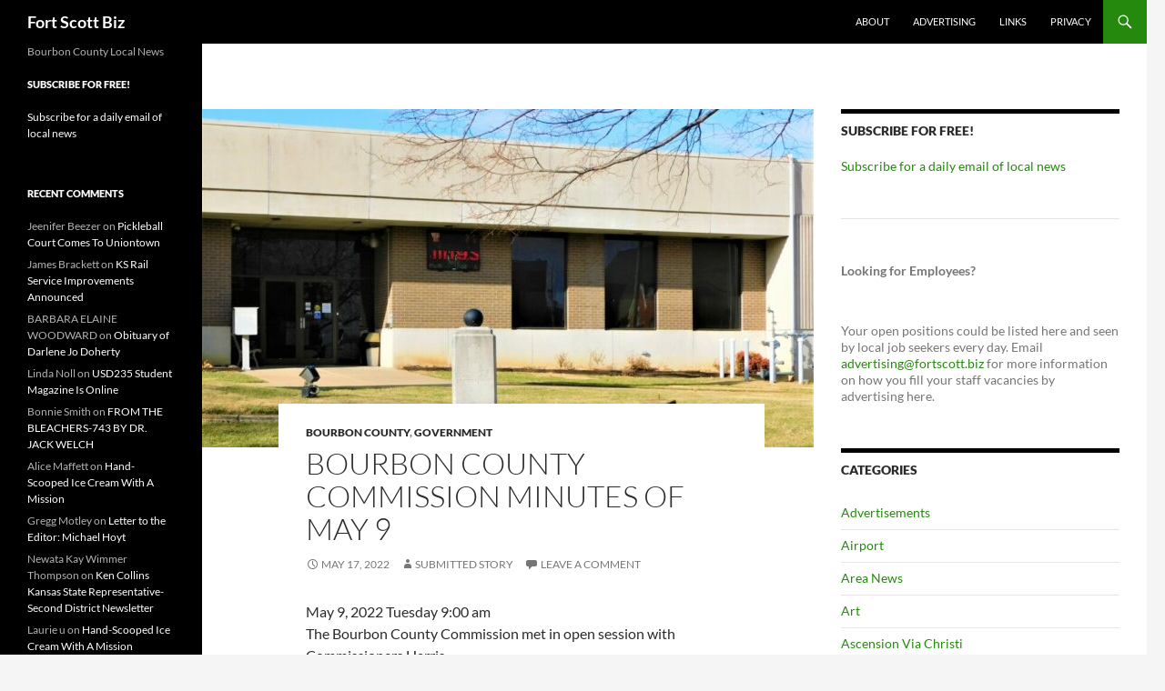

--- FILE ---
content_type: text/html; charset=UTF-8
request_url: https://fortscott.biz/news/bourbon-county-commission-minutes-of-may-9
body_size: 15873
content:
<!DOCTYPE html>
<html lang="en-US">
<head>
	<meta charset="UTF-8">
	<meta name="viewport" content="width=device-width, initial-scale=1.0">
	<title>Bourbon County Commission Minutes of May 9 | Fort Scott Biz</title>
	<link rel="profile" href="https://gmpg.org/xfn/11">
	<link rel="pingback" href="https://fortscott.biz/xmlrpc.php">
	<meta name='robots' content='max-image-preview:large' />

<!-- Google Tag Manager for WordPress by gtm4wp.com -->
<script data-cfasync="false" data-pagespeed-no-defer>
	var gtm4wp_datalayer_name = "dataLayer";
	var dataLayer = dataLayer || [];
</script>
<!-- End Google Tag Manager for WordPress by gtm4wp.com --><link rel='dns-prefetch' href='//www.googletagmanager.com' />
<link rel='dns-prefetch' href='//stats.wp.com' />
<link rel="alternate" type="application/rss+xml" title="Fort Scott Biz &raquo; Feed" href="https://fortscott.biz/feed" />
<link rel="alternate" type="application/rss+xml" title="Fort Scott Biz &raquo; Comments Feed" href="https://fortscott.biz/comments/feed" />
<link rel="alternate" type="application/rss+xml" title="Fort Scott Biz &raquo; Bourbon County Commission Minutes of May 9 Comments Feed" href="https://fortscott.biz/news/bourbon-county-commission-minutes-of-may-9/feed" />
<link rel="alternate" title="oEmbed (JSON)" type="application/json+oembed" href="https://fortscott.biz/wp-json/oembed/1.0/embed?url=https%3A%2F%2Ffortscott.biz%2Fnews%2Fbourbon-county-commission-minutes-of-may-9" />
<link rel="alternate" title="oEmbed (XML)" type="text/xml+oembed" href="https://fortscott.biz/wp-json/oembed/1.0/embed?url=https%3A%2F%2Ffortscott.biz%2Fnews%2Fbourbon-county-commission-minutes-of-may-9&#038;format=xml" />
<style id='wp-img-auto-sizes-contain-inline-css'>
img:is([sizes=auto i],[sizes^="auto," i]){contain-intrinsic-size:3000px 1500px}
/*# sourceURL=wp-img-auto-sizes-contain-inline-css */
</style>
<link rel='stylesheet' id='twentyfourteen-jetpack-css' href='https://fortscott.biz/wp-content/plugins/jetpack/modules/theme-tools/compat/twentyfourteen.css?ver=15.3.1' media='all' />
<link rel='stylesheet' id='jetpack_related-posts-css' href='https://fortscott.biz/wp-content/plugins/jetpack/modules/related-posts/related-posts.css?ver=20240116' media='all' />
<style id='wp-emoji-styles-inline-css'>

	img.wp-smiley, img.emoji {
		display: inline !important;
		border: none !important;
		box-shadow: none !important;
		height: 1em !important;
		width: 1em !important;
		margin: 0 0.07em !important;
		vertical-align: -0.1em !important;
		background: none !important;
		padding: 0 !important;
	}
/*# sourceURL=wp-emoji-styles-inline-css */
</style>
<style id='wp-block-library-inline-css'>
:root{--wp-block-synced-color:#7a00df;--wp-block-synced-color--rgb:122,0,223;--wp-bound-block-color:var(--wp-block-synced-color);--wp-editor-canvas-background:#ddd;--wp-admin-theme-color:#007cba;--wp-admin-theme-color--rgb:0,124,186;--wp-admin-theme-color-darker-10:#006ba1;--wp-admin-theme-color-darker-10--rgb:0,107,160.5;--wp-admin-theme-color-darker-20:#005a87;--wp-admin-theme-color-darker-20--rgb:0,90,135;--wp-admin-border-width-focus:2px}@media (min-resolution:192dpi){:root{--wp-admin-border-width-focus:1.5px}}.wp-element-button{cursor:pointer}:root .has-very-light-gray-background-color{background-color:#eee}:root .has-very-dark-gray-background-color{background-color:#313131}:root .has-very-light-gray-color{color:#eee}:root .has-very-dark-gray-color{color:#313131}:root .has-vivid-green-cyan-to-vivid-cyan-blue-gradient-background{background:linear-gradient(135deg,#00d084,#0693e3)}:root .has-purple-crush-gradient-background{background:linear-gradient(135deg,#34e2e4,#4721fb 50%,#ab1dfe)}:root .has-hazy-dawn-gradient-background{background:linear-gradient(135deg,#faaca8,#dad0ec)}:root .has-subdued-olive-gradient-background{background:linear-gradient(135deg,#fafae1,#67a671)}:root .has-atomic-cream-gradient-background{background:linear-gradient(135deg,#fdd79a,#004a59)}:root .has-nightshade-gradient-background{background:linear-gradient(135deg,#330968,#31cdcf)}:root .has-midnight-gradient-background{background:linear-gradient(135deg,#020381,#2874fc)}:root{--wp--preset--font-size--normal:16px;--wp--preset--font-size--huge:42px}.has-regular-font-size{font-size:1em}.has-larger-font-size{font-size:2.625em}.has-normal-font-size{font-size:var(--wp--preset--font-size--normal)}.has-huge-font-size{font-size:var(--wp--preset--font-size--huge)}.has-text-align-center{text-align:center}.has-text-align-left{text-align:left}.has-text-align-right{text-align:right}.has-fit-text{white-space:nowrap!important}#end-resizable-editor-section{display:none}.aligncenter{clear:both}.items-justified-left{justify-content:flex-start}.items-justified-center{justify-content:center}.items-justified-right{justify-content:flex-end}.items-justified-space-between{justify-content:space-between}.screen-reader-text{border:0;clip-path:inset(50%);height:1px;margin:-1px;overflow:hidden;padding:0;position:absolute;width:1px;word-wrap:normal!important}.screen-reader-text:focus{background-color:#ddd;clip-path:none;color:#444;display:block;font-size:1em;height:auto;left:5px;line-height:normal;padding:15px 23px 14px;text-decoration:none;top:5px;width:auto;z-index:100000}html :where(.has-border-color){border-style:solid}html :where([style*=border-top-color]){border-top-style:solid}html :where([style*=border-right-color]){border-right-style:solid}html :where([style*=border-bottom-color]){border-bottom-style:solid}html :where([style*=border-left-color]){border-left-style:solid}html :where([style*=border-width]){border-style:solid}html :where([style*=border-top-width]){border-top-style:solid}html :where([style*=border-right-width]){border-right-style:solid}html :where([style*=border-bottom-width]){border-bottom-style:solid}html :where([style*=border-left-width]){border-left-style:solid}html :where(img[class*=wp-image-]){height:auto;max-width:100%}:where(figure){margin:0 0 1em}html :where(.is-position-sticky){--wp-admin--admin-bar--position-offset:var(--wp-admin--admin-bar--height,0px)}@media screen and (max-width:600px){html :where(.is-position-sticky){--wp-admin--admin-bar--position-offset:0px}}

/*# sourceURL=wp-block-library-inline-css */
</style><style id='wp-block-heading-inline-css'>
h1:where(.wp-block-heading).has-background,h2:where(.wp-block-heading).has-background,h3:where(.wp-block-heading).has-background,h4:where(.wp-block-heading).has-background,h5:where(.wp-block-heading).has-background,h6:where(.wp-block-heading).has-background{padding:1.25em 2.375em}h1.has-text-align-left[style*=writing-mode]:where([style*=vertical-lr]),h1.has-text-align-right[style*=writing-mode]:where([style*=vertical-rl]),h2.has-text-align-left[style*=writing-mode]:where([style*=vertical-lr]),h2.has-text-align-right[style*=writing-mode]:where([style*=vertical-rl]),h3.has-text-align-left[style*=writing-mode]:where([style*=vertical-lr]),h3.has-text-align-right[style*=writing-mode]:where([style*=vertical-rl]),h4.has-text-align-left[style*=writing-mode]:where([style*=vertical-lr]),h4.has-text-align-right[style*=writing-mode]:where([style*=vertical-rl]),h5.has-text-align-left[style*=writing-mode]:where([style*=vertical-lr]),h5.has-text-align-right[style*=writing-mode]:where([style*=vertical-rl]),h6.has-text-align-left[style*=writing-mode]:where([style*=vertical-lr]),h6.has-text-align-right[style*=writing-mode]:where([style*=vertical-rl]){rotate:180deg}
/*# sourceURL=https://fortscott.biz/wp-includes/blocks/heading/style.min.css */
</style>
<style id='wp-block-paragraph-inline-css'>
.is-small-text{font-size:.875em}.is-regular-text{font-size:1em}.is-large-text{font-size:2.25em}.is-larger-text{font-size:3em}.has-drop-cap:not(:focus):first-letter{float:left;font-size:8.4em;font-style:normal;font-weight:100;line-height:.68;margin:.05em .1em 0 0;text-transform:uppercase}body.rtl .has-drop-cap:not(:focus):first-letter{float:none;margin-left:.1em}p.has-drop-cap.has-background{overflow:hidden}:root :where(p.has-background){padding:1.25em 2.375em}:where(p.has-text-color:not(.has-link-color)) a{color:inherit}p.has-text-align-left[style*="writing-mode:vertical-lr"],p.has-text-align-right[style*="writing-mode:vertical-rl"]{rotate:180deg}
/*# sourceURL=https://fortscott.biz/wp-includes/blocks/paragraph/style.min.css */
</style>
<style id='wp-block-separator-inline-css'>
@charset "UTF-8";.wp-block-separator{border:none;border-top:2px solid}:root :where(.wp-block-separator.is-style-dots){height:auto;line-height:1;text-align:center}:root :where(.wp-block-separator.is-style-dots):before{color:currentColor;content:"···";font-family:serif;font-size:1.5em;letter-spacing:2em;padding-left:2em}.wp-block-separator.is-style-dots{background:none!important;border:none!important}
/*# sourceURL=https://fortscott.biz/wp-includes/blocks/separator/style.min.css */
</style>
<style id='wp-block-separator-theme-inline-css'>
.wp-block-separator.has-css-opacity{opacity:.4}.wp-block-separator{border:none;border-bottom:2px solid;margin-left:auto;margin-right:auto}.wp-block-separator.has-alpha-channel-opacity{opacity:1}.wp-block-separator:not(.is-style-wide):not(.is-style-dots){width:100px}.wp-block-separator.has-background:not(.is-style-dots){border-bottom:none;height:1px}.wp-block-separator.has-background:not(.is-style-wide):not(.is-style-dots){height:2px}
/*# sourceURL=https://fortscott.biz/wp-includes/blocks/separator/theme.min.css */
</style>
<style id='global-styles-inline-css'>
:root{--wp--preset--aspect-ratio--square: 1;--wp--preset--aspect-ratio--4-3: 4/3;--wp--preset--aspect-ratio--3-4: 3/4;--wp--preset--aspect-ratio--3-2: 3/2;--wp--preset--aspect-ratio--2-3: 2/3;--wp--preset--aspect-ratio--16-9: 16/9;--wp--preset--aspect-ratio--9-16: 9/16;--wp--preset--color--black: #000;--wp--preset--color--cyan-bluish-gray: #abb8c3;--wp--preset--color--white: #fff;--wp--preset--color--pale-pink: #f78da7;--wp--preset--color--vivid-red: #cf2e2e;--wp--preset--color--luminous-vivid-orange: #ff6900;--wp--preset--color--luminous-vivid-amber: #fcb900;--wp--preset--color--light-green-cyan: #7bdcb5;--wp--preset--color--vivid-green-cyan: #00d084;--wp--preset--color--pale-cyan-blue: #8ed1fc;--wp--preset--color--vivid-cyan-blue: #0693e3;--wp--preset--color--vivid-purple: #9b51e0;--wp--preset--color--green: #24890d;--wp--preset--color--dark-gray: #2b2b2b;--wp--preset--color--medium-gray: #767676;--wp--preset--color--light-gray: #f5f5f5;--wp--preset--gradient--vivid-cyan-blue-to-vivid-purple: linear-gradient(135deg,rgb(6,147,227) 0%,rgb(155,81,224) 100%);--wp--preset--gradient--light-green-cyan-to-vivid-green-cyan: linear-gradient(135deg,rgb(122,220,180) 0%,rgb(0,208,130) 100%);--wp--preset--gradient--luminous-vivid-amber-to-luminous-vivid-orange: linear-gradient(135deg,rgb(252,185,0) 0%,rgb(255,105,0) 100%);--wp--preset--gradient--luminous-vivid-orange-to-vivid-red: linear-gradient(135deg,rgb(255,105,0) 0%,rgb(207,46,46) 100%);--wp--preset--gradient--very-light-gray-to-cyan-bluish-gray: linear-gradient(135deg,rgb(238,238,238) 0%,rgb(169,184,195) 100%);--wp--preset--gradient--cool-to-warm-spectrum: linear-gradient(135deg,rgb(74,234,220) 0%,rgb(151,120,209) 20%,rgb(207,42,186) 40%,rgb(238,44,130) 60%,rgb(251,105,98) 80%,rgb(254,248,76) 100%);--wp--preset--gradient--blush-light-purple: linear-gradient(135deg,rgb(255,206,236) 0%,rgb(152,150,240) 100%);--wp--preset--gradient--blush-bordeaux: linear-gradient(135deg,rgb(254,205,165) 0%,rgb(254,45,45) 50%,rgb(107,0,62) 100%);--wp--preset--gradient--luminous-dusk: linear-gradient(135deg,rgb(255,203,112) 0%,rgb(199,81,192) 50%,rgb(65,88,208) 100%);--wp--preset--gradient--pale-ocean: linear-gradient(135deg,rgb(255,245,203) 0%,rgb(182,227,212) 50%,rgb(51,167,181) 100%);--wp--preset--gradient--electric-grass: linear-gradient(135deg,rgb(202,248,128) 0%,rgb(113,206,126) 100%);--wp--preset--gradient--midnight: linear-gradient(135deg,rgb(2,3,129) 0%,rgb(40,116,252) 100%);--wp--preset--font-size--small: 13px;--wp--preset--font-size--medium: 20px;--wp--preset--font-size--large: 36px;--wp--preset--font-size--x-large: 42px;--wp--preset--spacing--20: 0.44rem;--wp--preset--spacing--30: 0.67rem;--wp--preset--spacing--40: 1rem;--wp--preset--spacing--50: 1.5rem;--wp--preset--spacing--60: 2.25rem;--wp--preset--spacing--70: 3.38rem;--wp--preset--spacing--80: 5.06rem;--wp--preset--shadow--natural: 6px 6px 9px rgba(0, 0, 0, 0.2);--wp--preset--shadow--deep: 12px 12px 50px rgba(0, 0, 0, 0.4);--wp--preset--shadow--sharp: 6px 6px 0px rgba(0, 0, 0, 0.2);--wp--preset--shadow--outlined: 6px 6px 0px -3px rgb(255, 255, 255), 6px 6px rgb(0, 0, 0);--wp--preset--shadow--crisp: 6px 6px 0px rgb(0, 0, 0);}:where(.is-layout-flex){gap: 0.5em;}:where(.is-layout-grid){gap: 0.5em;}body .is-layout-flex{display: flex;}.is-layout-flex{flex-wrap: wrap;align-items: center;}.is-layout-flex > :is(*, div){margin: 0;}body .is-layout-grid{display: grid;}.is-layout-grid > :is(*, div){margin: 0;}:where(.wp-block-columns.is-layout-flex){gap: 2em;}:where(.wp-block-columns.is-layout-grid){gap: 2em;}:where(.wp-block-post-template.is-layout-flex){gap: 1.25em;}:where(.wp-block-post-template.is-layout-grid){gap: 1.25em;}.has-black-color{color: var(--wp--preset--color--black) !important;}.has-cyan-bluish-gray-color{color: var(--wp--preset--color--cyan-bluish-gray) !important;}.has-white-color{color: var(--wp--preset--color--white) !important;}.has-pale-pink-color{color: var(--wp--preset--color--pale-pink) !important;}.has-vivid-red-color{color: var(--wp--preset--color--vivid-red) !important;}.has-luminous-vivid-orange-color{color: var(--wp--preset--color--luminous-vivid-orange) !important;}.has-luminous-vivid-amber-color{color: var(--wp--preset--color--luminous-vivid-amber) !important;}.has-light-green-cyan-color{color: var(--wp--preset--color--light-green-cyan) !important;}.has-vivid-green-cyan-color{color: var(--wp--preset--color--vivid-green-cyan) !important;}.has-pale-cyan-blue-color{color: var(--wp--preset--color--pale-cyan-blue) !important;}.has-vivid-cyan-blue-color{color: var(--wp--preset--color--vivid-cyan-blue) !important;}.has-vivid-purple-color{color: var(--wp--preset--color--vivid-purple) !important;}.has-black-background-color{background-color: var(--wp--preset--color--black) !important;}.has-cyan-bluish-gray-background-color{background-color: var(--wp--preset--color--cyan-bluish-gray) !important;}.has-white-background-color{background-color: var(--wp--preset--color--white) !important;}.has-pale-pink-background-color{background-color: var(--wp--preset--color--pale-pink) !important;}.has-vivid-red-background-color{background-color: var(--wp--preset--color--vivid-red) !important;}.has-luminous-vivid-orange-background-color{background-color: var(--wp--preset--color--luminous-vivid-orange) !important;}.has-luminous-vivid-amber-background-color{background-color: var(--wp--preset--color--luminous-vivid-amber) !important;}.has-light-green-cyan-background-color{background-color: var(--wp--preset--color--light-green-cyan) !important;}.has-vivid-green-cyan-background-color{background-color: var(--wp--preset--color--vivid-green-cyan) !important;}.has-pale-cyan-blue-background-color{background-color: var(--wp--preset--color--pale-cyan-blue) !important;}.has-vivid-cyan-blue-background-color{background-color: var(--wp--preset--color--vivid-cyan-blue) !important;}.has-vivid-purple-background-color{background-color: var(--wp--preset--color--vivid-purple) !important;}.has-black-border-color{border-color: var(--wp--preset--color--black) !important;}.has-cyan-bluish-gray-border-color{border-color: var(--wp--preset--color--cyan-bluish-gray) !important;}.has-white-border-color{border-color: var(--wp--preset--color--white) !important;}.has-pale-pink-border-color{border-color: var(--wp--preset--color--pale-pink) !important;}.has-vivid-red-border-color{border-color: var(--wp--preset--color--vivid-red) !important;}.has-luminous-vivid-orange-border-color{border-color: var(--wp--preset--color--luminous-vivid-orange) !important;}.has-luminous-vivid-amber-border-color{border-color: var(--wp--preset--color--luminous-vivid-amber) !important;}.has-light-green-cyan-border-color{border-color: var(--wp--preset--color--light-green-cyan) !important;}.has-vivid-green-cyan-border-color{border-color: var(--wp--preset--color--vivid-green-cyan) !important;}.has-pale-cyan-blue-border-color{border-color: var(--wp--preset--color--pale-cyan-blue) !important;}.has-vivid-cyan-blue-border-color{border-color: var(--wp--preset--color--vivid-cyan-blue) !important;}.has-vivid-purple-border-color{border-color: var(--wp--preset--color--vivid-purple) !important;}.has-vivid-cyan-blue-to-vivid-purple-gradient-background{background: var(--wp--preset--gradient--vivid-cyan-blue-to-vivid-purple) !important;}.has-light-green-cyan-to-vivid-green-cyan-gradient-background{background: var(--wp--preset--gradient--light-green-cyan-to-vivid-green-cyan) !important;}.has-luminous-vivid-amber-to-luminous-vivid-orange-gradient-background{background: var(--wp--preset--gradient--luminous-vivid-amber-to-luminous-vivid-orange) !important;}.has-luminous-vivid-orange-to-vivid-red-gradient-background{background: var(--wp--preset--gradient--luminous-vivid-orange-to-vivid-red) !important;}.has-very-light-gray-to-cyan-bluish-gray-gradient-background{background: var(--wp--preset--gradient--very-light-gray-to-cyan-bluish-gray) !important;}.has-cool-to-warm-spectrum-gradient-background{background: var(--wp--preset--gradient--cool-to-warm-spectrum) !important;}.has-blush-light-purple-gradient-background{background: var(--wp--preset--gradient--blush-light-purple) !important;}.has-blush-bordeaux-gradient-background{background: var(--wp--preset--gradient--blush-bordeaux) !important;}.has-luminous-dusk-gradient-background{background: var(--wp--preset--gradient--luminous-dusk) !important;}.has-pale-ocean-gradient-background{background: var(--wp--preset--gradient--pale-ocean) !important;}.has-electric-grass-gradient-background{background: var(--wp--preset--gradient--electric-grass) !important;}.has-midnight-gradient-background{background: var(--wp--preset--gradient--midnight) !important;}.has-small-font-size{font-size: var(--wp--preset--font-size--small) !important;}.has-medium-font-size{font-size: var(--wp--preset--font-size--medium) !important;}.has-large-font-size{font-size: var(--wp--preset--font-size--large) !important;}.has-x-large-font-size{font-size: var(--wp--preset--font-size--x-large) !important;}
/*# sourceURL=global-styles-inline-css */
</style>

<style id='classic-theme-styles-inline-css'>
/*! This file is auto-generated */
.wp-block-button__link{color:#fff;background-color:#32373c;border-radius:9999px;box-shadow:none;text-decoration:none;padding:calc(.667em + 2px) calc(1.333em + 2px);font-size:1.125em}.wp-block-file__button{background:#32373c;color:#fff;text-decoration:none}
/*# sourceURL=/wp-includes/css/classic-themes.min.css */
</style>
<link rel='stylesheet' id='wphf-style-css' href='https://fortscott.biz/wp-content/plugins/wp-hooks-finder/assets/css/style.css?ver=8a0268bab4feacb44d1689a6112e7135' media='all' />
<link rel='stylesheet' id='twentyfourteen-lato-css' href='https://fortscott.biz/wp-content/themes/twentyfourteen/fonts/font-lato.css?ver=20230328' media='all' />
<link rel='stylesheet' id='genericons-css' href='https://fortscott.biz/wp-content/plugins/jetpack/_inc/genericons/genericons/genericons.css?ver=3.1' media='all' />
<link rel='stylesheet' id='twentyfourteen-style-css' href='https://fortscott.biz/wp-content/themes/twentyfourteen/style.css?ver=20251202' media='all' />
<link rel='stylesheet' id='twentyfourteen-block-style-css' href='https://fortscott.biz/wp-content/themes/twentyfourteen/css/blocks.css?ver=20250715' media='all' />
<script src="https://fortscott.biz/wp-includes/js/jquery/jquery.min.js?ver=3.7.1" id="jquery-core-js"></script>
<script src="https://fortscott.biz/wp-includes/js/jquery/jquery-migrate.min.js?ver=3.4.1" id="jquery-migrate-js"></script>
<script id="jetpack_related-posts-js-extra">
var related_posts_js_options = {"post_heading":"h4"};
//# sourceURL=jetpack_related-posts-js-extra
</script>
<script src="https://fortscott.biz/wp-content/plugins/jetpack/_inc/build/related-posts/related-posts.min.js?ver=20240116" id="jetpack_related-posts-js"></script>
<script src="https://fortscott.biz/wp-content/themes/twentyfourteen/js/functions.js?ver=20250729" id="twentyfourteen-script-js" defer data-wp-strategy="defer"></script>

<!-- Google tag (gtag.js) snippet added by Site Kit -->
<!-- Google Analytics snippet added by Site Kit -->
<script src="https://www.googletagmanager.com/gtag/js?id=GT-PHX2KZ6" id="google_gtagjs-js" async></script>
<script id="google_gtagjs-js-after">
window.dataLayer = window.dataLayer || [];function gtag(){dataLayer.push(arguments);}
gtag("set","linker",{"domains":["fortscott.biz"]});
gtag("js", new Date());
gtag("set", "developer_id.dZTNiMT", true);
gtag("config", "GT-PHX2KZ6", {"googlesitekit_post_type":"post"});
//# sourceURL=google_gtagjs-js-after
</script>
<link rel="https://api.w.org/" href="https://fortscott.biz/wp-json/" /><link rel="alternate" title="JSON" type="application/json" href="https://fortscott.biz/wp-json/wp/v2/posts/60971" /><link rel="EditURI" type="application/rsd+xml" title="RSD" href="https://fortscott.biz/xmlrpc.php?rsd" />

<link rel="canonical" href="https://fortscott.biz/news/bourbon-county-commission-minutes-of-may-9" />
<link rel='shortlink' href='https://fortscott.biz/?p=60971' />
<meta name="generator" content="Site Kit by Google 1.170.0" />	<style>img#wpstats{display:none}</style>
		
<!-- Google Tag Manager for WordPress by gtm4wp.com -->
<!-- GTM Container placement set to automatic -->
<script data-cfasync="false" data-pagespeed-no-defer>
	var dataLayer_content = {"pagePostType":"post","pagePostType2":"single-post","pageCategory":["bourbon-county","government"],"pagePostAuthor":"Submitted Story"};
	dataLayer.push( dataLayer_content );
</script>
<script data-cfasync="false" data-pagespeed-no-defer>
(function(w,d,s,l,i){w[l]=w[l]||[];w[l].push({'gtm.start':
new Date().getTime(),event:'gtm.js'});var f=d.getElementsByTagName(s)[0],
j=d.createElement(s),dl=l!='dataLayer'?'&l='+l:'';j.async=true;j.src=
'//www.googletagmanager.com/gtm.js?id='+i+dl;f.parentNode.insertBefore(j,f);
})(window,document,'script','dataLayer','GTM-MZ79RS89');
</script>
<script data-cfasync="false" data-pagespeed-no-defer>
(function(w,d,s,l,i){w[l]=w[l]||[];w[l].push({'gtm.start':
new Date().getTime(),event:'gtm.js'});var f=d.getElementsByTagName(s)[0],
j=d.createElement(s),dl=l!='dataLayer'?'&l='+l:'';j.async=true;j.src=
'//www.googletagmanager.com/gtm.js?id='+i+dl;f.parentNode.insertBefore(j,f);
})(window,document,'script','dataLayer','GTM-WK2LFSZ8');
</script>
<!-- End Google Tag Manager for WordPress by gtm4wp.com -->
<!-- Google AdSense meta tags added by Site Kit -->
<meta name="google-adsense-platform-account" content="ca-host-pub-2644536267352236">
<meta name="google-adsense-platform-domain" content="sitekit.withgoogle.com">
<!-- End Google AdSense meta tags added by Site Kit -->
<style>.recentcomments a{display:inline !important;padding:0 !important;margin:0 !important;}</style><link rel="amphtml" href="https://fortscott.biz/news/bourbon-county-commission-minutes-of-may-9/amp">
<!-- Google Tag Manager snippet added by Site Kit -->
<script>
			( function( w, d, s, l, i ) {
				w[l] = w[l] || [];
				w[l].push( {'gtm.start': new Date().getTime(), event: 'gtm.js'} );
				var f = d.getElementsByTagName( s )[0],
					j = d.createElement( s ), dl = l != 'dataLayer' ? '&l=' + l : '';
				j.async = true;
				j.src = 'https://www.googletagmanager.com/gtm.js?id=' + i + dl;
				f.parentNode.insertBefore( j, f );
			} )( window, document, 'script', 'dataLayer', 'GTM-MZ79RS89' );
			
</script>

<!-- End Google Tag Manager snippet added by Site Kit -->

<!-- Jetpack Open Graph Tags -->
<meta property="og:type" content="article" />
<meta property="og:title" content="Bourbon County Commission Minutes of May 9" />
<meta property="og:url" content="https://fortscott.biz/news/bourbon-county-commission-minutes-of-may-9" />
<meta property="og:description" content="May 9, 2022 Tuesday 9:00 amThe Bourbon County Commission met in open session with Commissioners Harris,Commissioner Oharah and the County Clerk were present for the entire meeting. Commissioner Bet…" />
<meta property="article:published_time" content="2022-05-17T18:11:08+00:00" />
<meta property="article:modified_time" content="2022-05-17T18:11:08+00:00" />
<meta property="og:site_name" content="Fort Scott Biz" />
<meta property="og:image" content="https://fortscott.biz/wp-content/uploads/2019/12/DSCN0180-2.jpg" />
<meta property="og:image:width" content="1024" />
<meta property="og:image:height" content="768" />
<meta property="og:image:alt" content="" />
<meta property="og:locale" content="en_US" />
<meta name="twitter:text:title" content="Bourbon County Commission Minutes of May 9" />
<meta name="twitter:image" content="https://fortscott.biz/wp-content/uploads/2019/12/DSCN0180-2.jpg?w=640" />
<meta name="twitter:card" content="summary_large_image" />

<!-- End Jetpack Open Graph Tags -->
</head>

<body class="wp-singular post-template-default single single-post postid-60971 single-format-standard wp-embed-responsive wp-theme-twentyfourteen group-blog masthead-fixed singular">
		<!-- Google Tag Manager (noscript) snippet added by Site Kit -->
		<noscript>
			<iframe src="https://www.googletagmanager.com/ns.html?id=GTM-MZ79RS89" height="0" width="0" style="display:none;visibility:hidden"></iframe>
		</noscript>
		<!-- End Google Tag Manager (noscript) snippet added by Site Kit -->
		
<!-- GTM Container placement set to automatic -->
<!-- Google Tag Manager (noscript) -->
				<noscript><iframe src="https://www.googletagmanager.com/ns.html?id=GTM-MZ79RS89" height="0" width="0" style="display:none;visibility:hidden" aria-hidden="true"></iframe></noscript>
				<noscript><iframe src="https://www.googletagmanager.com/ns.html?id=GTM-WK2LFSZ8" height="0" width="0" style="display:none;visibility:hidden" aria-hidden="true"></iframe></noscript>
<!-- End Google Tag Manager (noscript) --><a class="screen-reader-text skip-link" href="#content">
	Skip to content</a>
<div id="page" class="hfeed site">
		
	<header id="masthead" class="site-header">
		<div class="header-main">
							<h1 class="site-title"><a href="https://fortscott.biz/" rel="home" >Fort Scott Biz</a></h1>
			
			<div class="search-toggle">
				<a href="#search-container" class="screen-reader-text" aria-expanded="false" aria-controls="search-container">
					Search				</a>
			</div>

			<nav id="primary-navigation" class="site-navigation primary-navigation">
				<button class="menu-toggle">Primary Menu</button>
				<div id="primary-menu" class="nav-menu"><ul>
<li class="page_item page-item-2"><a href="https://fortscott.biz/about">About</a></li>
<li class="page_item page-item-20229"><a href="https://fortscott.biz/advertising">Advertising</a></li>
<li class="page_item page-item-337"><a href="https://fortscott.biz/links">Links</a></li>
<li class="page_item page-item-20068"><a href="https://fortscott.biz/privacy">Privacy</a></li>
</ul></div>
			</nav>
		</div>

		<div id="search-container" class="search-box-wrapper hide">
			<div class="search-box">
				<form role="search" method="get" class="search-form" action="https://fortscott.biz/">
				<label>
					<span class="screen-reader-text">Search for:</span>
					<input type="search" class="search-field" placeholder="Search &hellip;" value="" name="s" />
				</label>
				<input type="submit" class="search-submit" value="Search" />
			</form>			</div>
		</div>
	</header><!-- #masthead -->

	<div id="main" class="site-main">

	<div id="primary" class="content-area">
		<div id="content" class="site-content" role="main">
			
<article id="post-60971" class="post-60971 post type-post status-publish format-standard has-post-thumbnail hentry category-bourbon-county category-government">

	
		<div class="post-thumbnail">
			<img width="672" height="372" src="https://fortscott.biz/wp-content/uploads/2019/12/DSCN0180-2-672x372.jpg" class="attachment-post-thumbnail size-post-thumbnail wp-post-image" alt="" decoding="async" fetchpriority="high" />		</div>

		
	<header class="entry-header">
				<div class="entry-meta">
			<span class="cat-links"><a href="https://fortscott.biz/news/category/bourbon-county" rel="category tag">Bourbon County</a>, <a href="https://fortscott.biz/news/category/government" rel="category tag">Government</a></span>
		</div>
			<h1 class="entry-title">Bourbon County Commission Minutes of May 9</h1>
		<div class="entry-meta">
			<span class="entry-date"><a href="https://fortscott.biz/news/bourbon-county-commission-minutes-of-may-9" rel="bookmark"><time class="entry-date" datetime="2022-05-17T13:11:08-05:00">May 17, 2022</time></a></span> <span class="byline"><span class="author vcard"><a class="url fn n" href="https://fortscott.biz/news/author/submitted" rel="author">Submitted Story</a></span></span>			<span class="comments-link"><a href="https://fortscott.biz/news/bourbon-county-commission-minutes-of-may-9#respond">Leave a comment</a></span>
						</div><!-- .entry-meta -->
	</header><!-- .entry-header -->

		<div class="entry-content">
		<div class="textLayer"><span id="page3R_mcid0" class="markedContent"><span dir="ltr" role="presentation">May 9, 2022</span> <span dir="ltr" role="presentation">Tuesday 9:00 am</span></span><span id="page3R_mcid1" class="markedContent"></span><span id="page3R_mcid2" class="markedContent"><br role="presentation" /><span dir="ltr" role="presentation">The Bourbon County Commission met in open session with Commissioners Harris,</span><br role="presentation" /><span dir="ltr" role="presentation">Commissioner Oharah and the County Clerk were present for the entire meeting.</span></span></div>
<div class="textLayer"><span id="page3R_mcid2" class="markedContent"><br role="presentation" /><span dir="ltr" role="presentation">Commissioner Beth was present by phone during the executive session.</span></span><span id="page3R_mcid3" class="markedContent"></span><span id="page3R_mcid4" class="markedContent"></span></div>
<div class="textLayer"><span id="page3R_mcid4" class="markedContent"><br role="presentation" /><span dir="ltr" role="presentation">Also present for the meeting were Justin Meeks, Shane Walker and Susan Bancroft.</span></span><span id="page3R_mcid5" class="markedContent"></span><span id="page3R_mcid6" class="markedContent"></span></div>
<div class="textLayer"><span id="page3R_mcid6" class="markedContent"><br role="presentation" /><span dir="ltr" role="presentation">Jim made a motion to go into executive session under KSA 75-4319(b)(1) to discuss </span><span dir="ltr" role="presentation">personnel matters of individual non-elected personnel to protect their privacy, the </span><span dir="ltr" role="presentation">Commissioners will meet in another location and reconvene in this room at 9:16am.</span><br role="presentation" /><span dir="ltr" role="presentation">The session will be for 15 minutes and will include Commissioners Harris and Oharah </span><span dir="ltr" role="presentation">(Commissioner Beth by phone) Justin Meeks, Shane Walker and Susan Bancroft.</span> <span dir="ltr" role="presentation">Lynne </span><span dir="ltr" role="presentation">seconded. Jim and Lynne approved. </span></span><span id="page3R_mcid7" class="markedContent"></span><span id="page3R_mcid8" class="markedContent"><span dir="ltr" role="presentation">Lynne made a motion to resume normal session at 9:16am.</span> <span dir="ltr" role="presentation">Jim seconded. Both </span><span dir="ltr" role="presentation">approved.</span></span><span id="page3R_mcid9" class="markedContent"></span><span id="page3R_mcid10" class="markedContent"><br role="presentation" /><span dir="ltr" role="presentation">Lynne made a motion to allow Susan Bancroft to address and rectify a personnel issue.</span></span><span id="page3R_mcid10" class="markedContent"><span dir="ltr" role="presentation">Jim seconded.</span> <span dir="ltr" role="presentation">Both approved.</span></span><span id="page3R_mcid11" class="markedContent"></span><span id="page3R_mcid12" class="markedContent"></span></div>
<div class="textLayer"><span id="page3R_mcid12" class="markedContent"><br role="presentation" /><span dir="ltr" role="presentation">Jim made a motion to adjourn the meeting. Lynne seconded.</span> <span dir="ltr" role="presentation">Both approved.</span></span><span id="page3R_mcid13" class="markedContent"></span><span id="page3R_mcid14" class="markedContent"></span></div>
<div class="textLayer"><span id="page3R_mcid14" class="markedContent"><br role="presentation" /><span dir="ltr" role="presentation">Meeting adjourned at 9:17am.</span></span><span id="page3R_mcid15" class="markedContent"></span><span id="page3R_mcid16" class="markedContent"></span><span id="page3R_mcid17" class="markedContent"><br role="presentation" /><span dir="ltr" role="presentation">THE BOARD OF COMMISSIONERS</span></span><span id="page3R_mcid18" class="markedContent"><br role="presentation" /><span dir="ltr" role="presentation">OF BOURBON COUNTY, KANSAS</span></span><span id="page3R_mcid19" class="markedContent"><br role="presentation" /><span dir="ltr" role="presentation">(ss) Jim Harris, Chairman</span></span><span id="page3R_mcid20" class="markedContent"><br role="presentation" /><span dir="ltr" role="presentation">(ss) Lynne Oharah, Commissioner</span></span><span id="page3R_mcid21" class="markedContent"><br role="presentation" /><span dir="ltr" role="presentation">(ss) Clifton Beth, Commmissioner</span></span></div>

<div id='jp-relatedposts' class='jp-relatedposts' >
	<h3 class="jp-relatedposts-headline"><em>Related</em></h3>
</div>	</div><!-- .entry-content -->
	
	</article><!-- #post-60971 -->
		<nav class="navigation post-navigation">
		<h1 class="screen-reader-text">
			Post navigation		</h1>
		<div class="nav-links">
			<a href="https://fortscott.biz/news/bourbon-county-commission-minutes-of-may-3" rel="prev"><span class="meta-nav">Previous Post</span>Bourbon County Commission Minutes of May 3</a><a href="https://fortscott.biz/news/bourbon-county-commission-minutes-of-may-10" rel="next"><span class="meta-nav">Next Post</span>Bourbon County Commission Minutes of May 10</a>			</div><!-- .nav-links -->
		</nav><!-- .navigation -->
		
<div id="comments" class="comments-area">

	
		<div id="respond" class="comment-respond">
		<h3 id="reply-title" class="comment-reply-title">Leave a Reply <small><a rel="nofollow" id="cancel-comment-reply-link" href="/news/bourbon-county-commission-minutes-of-may-9#respond" style="display:none;">Cancel reply</a></small></h3><form action="https://fortscott.biz/wp-comments-post.php" method="post" id="commentform" class="comment-form"><p class="comment-notes"><span id="email-notes">Your email address will not be published.</span> <span class="required-field-message">Required fields are marked <span class="required">*</span></span></p><p class="comment-form-comment"><label for="comment">Comment <span class="required">*</span></label> <textarea id="comment" name="comment" cols="45" rows="8" maxlength="65525" required></textarea></p><p class="comment-form-author"><label for="author">Name <span class="required">*</span></label> <input id="author" name="author" type="text" value="" size="30" maxlength="245" autocomplete="name" required /></p>
<p class="comment-form-email"><label for="email">Email <span class="required">*</span></label> <input id="email" name="email" type="email" value="" size="30" maxlength="100" aria-describedby="email-notes" autocomplete="email" required /></p>
<p class="comment-form-url"><label for="url">Website</label> <input id="url" name="url" type="url" value="" size="30" maxlength="200" autocomplete="url" /></p>
<p class="form-submit"><input name="submit" type="submit" id="submit" class="submit" value="Post Comment" /> <input type='hidden' name='comment_post_ID' value='60971' id='comment_post_ID' />
<input type='hidden' name='comment_parent' id='comment_parent' value='0' />
</p><p style="display: none;"><input type="hidden" id="akismet_comment_nonce" name="akismet_comment_nonce" value="541f249e4b" /></p><p style="display: none !important;" class="akismet-fields-container" data-prefix="ak_"><label>&#916;<textarea name="ak_hp_textarea" cols="45" rows="8" maxlength="100"></textarea></label><input type="hidden" id="ak_js_1" name="ak_js" value="130"/><script>document.getElementById( "ak_js_1" ).setAttribute( "value", ( new Date() ).getTime() );</script></p></form>	</div><!-- #respond -->
	
</div><!-- #comments -->
		</div><!-- #content -->
	</div><!-- #primary -->

<div id="content-sidebar" class="content-sidebar widget-area" role="complementary">
	<aside id="text-2" class="widget widget_text"><h1 class="widget-title">Subscribe for Free!</h1>			<div class="textwidget"><p><a href="http://eepurl.com/i-ASz">Subscribe for a daily email of local news</a></p>
</div>
		</aside><aside id="block-10" class="widget widget_block">
<hr class="wp-block-separator has-alpha-channel-opacity is-style-wide"/>
</aside><aside id="block-14" class="widget widget_block">
<h2 class="wp-block-heading has-medium-font-size"></h2>
</aside><aside id="block-17" class="widget widget_block widget_text">
<p><strong>Looking for Employees?</strong></p>
</aside><aside id="block-18" class="widget widget_block widget_text">
<p>Your open positions could be listed here and seen by local job seekers every day. Email <a href="/cdn-cgi/l/email-protection#[base64]" target="_blank" rel="noreferrer noopener"><span class="__cf_email__" data-cfemail="3f5e5b495a4d4b564c5651587f59504d4b4c5c504b4b115d5645">[email&#160;protected]</span></a>&nbsp;for more information on how you fill your staff vacancies by advertising here.</p>
</aside><aside id="categories-2" class="widget widget_categories"><h1 class="widget-title">Categories</h1><nav aria-label="Categories">
			<ul>
					<li class="cat-item cat-item-22"><a href="https://fortscott.biz/news/category/advertisements">Advertisements</a>
</li>
	<li class="cat-item cat-item-5"><a href="https://fortscott.biz/news/category/airport">Airport</a>
</li>
	<li class="cat-item cat-item-11"><a href="https://fortscott.biz/news/category/area-news">Area News</a>
</li>
	<li class="cat-item cat-item-58"><a href="https://fortscott.biz/news/category/art">Art</a>
</li>
	<li class="cat-item cat-item-56"><a href="https://fortscott.biz/news/category/ascension-via-christi">Ascension Via Christi</a>
</li>
	<li class="cat-item cat-item-3"><a href="https://fortscott.biz/news/category/bourbon-county">Bourbon County</a>
</li>
	<li class="cat-item cat-item-45"><a href="https://fortscott.biz/news/category/bourbon-county-sheriffs-office">Bourbon County Sheriff&#039;s Office</a>
</li>
	<li class="cat-item cat-item-9"><a href="https://fortscott.biz/news/category/business">Business</a>
</li>
	<li class="cat-item cat-item-53"><a href="https://fortscott.biz/news/category/church-news">Church news</a>
</li>
	<li class="cat-item cat-item-86"><a href="https://fortscott.biz/news/category/clothing">Clothing</a>
</li>
	<li class="cat-item cat-item-51"><a href="https://fortscott.biz/news/category/community-health-center-of-southeast-kansas">Community Health Center of Southeast Kansas</a>
</li>
	<li class="cat-item cat-item-67"><a href="https://fortscott.biz/news/category/covid-19">COVID-19</a>
</li>
	<li class="cat-item cat-item-48"><a href="https://fortscott.biz/news/category/elections">Elections</a>
</li>
	<li class="cat-item cat-item-36"><a href="https://fortscott.biz/news/category/entertainment">Entertainment</a>
</li>
	<li class="cat-item cat-item-52"><a href="https://fortscott.biz/news/category/exercise">Exercise</a>
</li>
	<li class="cat-item cat-item-41"><a href="https://fortscott.biz/news/category/fair">Fair</a>
</li>
	<li class="cat-item cat-item-68"><a href="https://fortscott.biz/news/category/food">Food</a>
</li>
	<li class="cat-item cat-item-7"><a href="https://fortscott.biz/news/category/fort-scott">Fort Scott</a>
</li>
	<li class="cat-item cat-item-35"><a href="https://fortscott.biz/news/category/chamber-of-commerce">Fort Scott Chamber of Commerce</a>
</li>
	<li class="cat-item cat-item-42"><a href="https://fortscott.biz/news/category/fort-scott-community-college">Fort Scott Community College</a>
</li>
	<li class="cat-item cat-item-57"><a href="https://fortscott.biz/news/category/fort-scott-national-historic-site">Fort Scott National Historic Site</a>
</li>
	<li class="cat-item cat-item-46"><a href="https://fortscott.biz/news/category/fort-scott-police-department">Fort Scott Police Department</a>
</li>
	<li class="cat-item cat-item-207"><a href="https://fortscott.biz/news/category/freeman-fort-scott-hospital">Freeman Fort Scott Hospital</a>
</li>
	<li class="cat-item cat-item-78"><a href="https://fortscott.biz/news/category/gordon-parks-museum">Gordon Parks Museum</a>
</li>
	<li class="cat-item cat-item-24"><a href="https://fortscott.biz/news/category/government">Government</a>
</li>
	<li class="cat-item cat-item-50"><a href="https://fortscott.biz/news/category/health-care">Health Care</a>
</li>
	<li class="cat-item cat-item-76"><a href="https://fortscott.biz/news/category/history">History</a>
</li>
	<li class="cat-item cat-item-30"><a href="https://fortscott.biz/news/category/housing">Housing</a>
</li>
	<li class="cat-item cat-item-74"><a href="https://fortscott.biz/news/category/jayhawk-wind">Jayhawk Wind</a>
</li>
	<li class="cat-item cat-item-34"><a href="https://fortscott.biz/news/category/jobs">Jobs</a>
</li>
	<li class="cat-item cat-item-31"><a href="https://fortscott.biz/news/category/k-state-extension">K-State Extension</a>
</li>
	<li class="cat-item cat-item-29"><a href="https://fortscott.biz/news/category/kansas">Kansas</a>
</li>
	<li class="cat-item cat-item-149"><a href="https://fortscott.biz/news/category/legacy-health-foundation">Legacy Health Foundation</a>
</li>
	<li class="cat-item cat-item-60"><a href="https://fortscott.biz/news/category/lowell-milken-center-for-unsung-heroes-2">Lowell Milken Center for Unsung Heroes</a>
</li>
	<li class="cat-item cat-item-39"><a href="https://fortscott.biz/news/category/mercy-hospital">Mercy Hospital</a>
</li>
	<li class="cat-item cat-item-20"><a href="https://fortscott.biz/news/category/obituary">Obituary</a>
</li>
	<li class="cat-item cat-item-19"><a href="https://fortscott.biz/news/category/opinion">Opinion</a>
</li>
	<li class="cat-item cat-item-25"><a href="https://fortscott.biz/news/category/police">Police</a>
</li>
	<li class="cat-item cat-item-6"><a href="https://fortscott.biz/news/category/pool">Pool</a>
</li>
	<li class="cat-item cat-item-47"><a href="https://fortscott.biz/news/category/recipes">Recipes</a>
</li>
	<li class="cat-item cat-item-23"><a href="https://fortscott.biz/news/category/schools">Schools</a>
</li>
	<li class="cat-item cat-item-26"><a href="https://fortscott.biz/news/category/sheriffs-office">Sheriff&#039;s Office</a>
</li>
	<li class="cat-item cat-item-153"><a href="https://fortscott.biz/news/category/southeast-kansas-mental-health-center">Southeast Kansas Mental Health Center</a>
</li>
	<li class="cat-item cat-item-37"><a href="https://fortscott.biz/news/category/sports">Sports</a>
</li>
	<li class="cat-item cat-item-21"><a href="https://fortscott.biz/news/category/submitted">Submitted</a>
</li>
	<li class="cat-item cat-item-1"><a href="https://fortscott.biz/news/category/uncategorized">Uncategorized</a>
</li>
	<li class="cat-item cat-item-82"><a href="https://fortscott.biz/news/category/youth">Youth</a>
</li>
			</ul>

			</nav></aside><aside id="search-2" class="widget widget_search"><form role="search" method="get" class="search-form" action="https://fortscott.biz/">
				<label>
					<span class="screen-reader-text">Search for:</span>
					<input type="search" class="search-field" placeholder="Search &hellip;" value="" name="s" />
				</label>
				<input type="submit" class="search-submit" value="Search" />
			</form></aside><aside id="linkcat-4" class="widget widget_links"><h1 class="widget-title">Fort Scott Links</h1>
	<ul class='xoxo blogroll'>
<li><a href="http://www.ypl-bbco.org/" title="Young Professional&#8217;s League">Young Professionals</a></li>

	</ul>
</aside>

		<aside id="recent-posts-2" class="widget widget_recent_entries">
		<h1 class="widget-title">Recent Posts</h1><nav aria-label="Recent Posts">
		<ul>
											<li>
					<a href="https://fortscott.biz/news/obituary-of-bryon-arthur-colum">Obituary of Bryon Arthur Colum</a>
									</li>
											<li>
					<a href="https://fortscott.biz/news/the-bourbon-county-sheriffs-office-daily-reports-jan-21-5">The Bourbon County Sheriff&#8217;s Office Daily Reports Jan. 21</a>
									</li>
											<li>
					<a href="https://fortscott.biz/news/unsung-heroes-steam-session-is-wednesday-january-21">Unsung Heroes &#038; STEAM Session is Wednesday, January 21</a>
									</li>
											<li>
					<a href="https://fortscott.biz/news/energy-assistance-starts-today">Energy Assistance Starts Today</a>
									</li>
											<li>
					<a href="https://fortscott.biz/news/usd-234-demonstrates-academic-growth-across-core-subjects">USD 234 Demonstrates Academic Growth Across Core Subjects</a>
									</li>
											<li>
					<a href="https://fortscott.biz/news/ks-legislative-hotline-information-for-legislative-sessions">KS Legislative Hotline: Information For Legislative Sessions</a>
									</li>
											<li>
					<a href="https://fortscott.biz/news/school-board-recognition-month">School Board Recognition Month</a>
									</li>
											<li>
					<a href="https://fortscott.biz/news/on-january-22-brickstreet-bbq-hosts-the-weekly-chamber-coffee">On January 22, Brickstreet BBQ Hosts the Weekly Chamber Coffee</a>
									</li>
											<li>
					<a href="https://fortscott.biz/news/obituary-of-katherine-lorraine-harkness-wynn">Obituary of Katherine Lorraine Harkness Wynn</a>
									</li>
											<li>
					<a href="https://fortscott.biz/news/obituary-of-esther-mae-marsh">Obituary of Esther Mae Marsh</a>
									</li>
											<li>
					<a href="https://fortscott.biz/news/the-bourbon-county-sheriffs-office-daily-reports-jan-20-4">The Bourbon County Sheriff&#8217;s Office Daily Reports Jan. 20</a>
									</li>
											<li>
					<a href="https://fortscott.biz/news/legislative-update-by-state-senator-caryn-tyson-90">Legislative Update by State Senator Caryn Tyson</a>
									</li>
											<li>
					<a href="https://fortscott.biz/news/faithful-together-written-by-local-author-tanya-glessner">Faithful Together: Written By Local Author Tanya Glessner</a>
									</li>
											<li>
					<a href="https://fortscott.biz/news/the-worst-party-pooper-ever-by-carolyn-tucker">The Worst Party Pooper Ever by Carolyn Tucker</a>
									</li>
											<li>
					<a href="https://fortscott.biz/news/obituary-of-marsha-ann-white">Obituary of Marsha Ann White</a>
									</li>
											<li>
					<a href="https://fortscott.biz/news/u-s-congressman-derek-schmidts-newsletter-2">U.S. Congressman Derek Schmidt&#8217;s Newsletter</a>
									</li>
											<li>
					<a href="https://fortscott.biz/news/power-in-daily-rituals-by-tara-solomon-smith">Power in Daily Rituals by Tara Solomon-Smith</a>
									</li>
											<li>
					<a href="https://fortscott.biz/news/new-preschool-facility-is-expected-by-december-2026">New Preschool Facility Is Expected by December 2026</a>
									</li>
											<li>
					<a href="https://fortscott.biz/news/common-courtesy-look-to-the-endangered-species-list-by-patty-laroche">Common Courtesy: Look to the Endangered Species&#8217; List by Patty LaRoche</a>
									</li>
											<li>
					<a href="https://fortscott.biz/news/ks-rail-service-improvements-announced">KS Rail Service Improvements Announced</a>
									</li>
					</ul>

		</nav></aside><aside id="recent-comments-2" class="widget widget_recent_comments"><h1 class="widget-title">Recent Comments</h1><nav aria-label="Recent Comments"><ul id="recentcomments"><li class="recentcomments"><span class="comment-author-link">Jeenifer Beezer</span> on <a href="https://fortscott.biz/news/81294#comment-1189396">Pickleball Court  Comes To Uniontown</a></li><li class="recentcomments"><span class="comment-author-link">James Brackett</span> on <a href="https://fortscott.biz/news/ks-rail-service-improvements-announced#comment-1189248">KS Rail Service Improvements Announced</a></li><li class="recentcomments"><span class="comment-author-link">BARBARA ELAINE WOODWARD</span> on <a href="https://fortscott.biz/news/obituary-of-darlene-jo-doherty#comment-1189079">Obituary of Darlene Jo Doherty</a></li><li class="recentcomments"><span class="comment-author-link">Linda Noll</span> on <a href="https://fortscott.biz/news/usd235-student-magazine-is-online#comment-1188944">USD235 Student Magazine Is Online</a></li><li class="recentcomments"><span class="comment-author-link">Bonnie Smith</span> on <a href="https://fortscott.biz/news/from-the-bleachers-743-by-dr-jack-welch#comment-1188935">FROM THE BLEACHERS-743  BY DR. JACK WELCH</a></li><li class="recentcomments"><span class="comment-author-link">Alice Maffett</span> on <a href="https://fortscott.biz/news/hand-scooped-ice-cream-with-a-mission#comment-1188832">Hand-Scooped Ice Cream With A Mission</a></li><li class="recentcomments"><span class="comment-author-link">Gregg Motley</span> on <a href="https://fortscott.biz/news/letter-to-the-editor-michael-hoyt-4#comment-1188743">Letter to the Editor: Michael Hoyt</a></li><li class="recentcomments"><span class="comment-author-link">Newata Kay Wimmer Thompson</span> on <a href="https://fortscott.biz/news/ken-collins-kansas-state-representative-second-district-newsletter#comment-1188616">Ken Collins Kansas State Representative-Second District Newsletter</a></li><li class="recentcomments"><span class="comment-author-link">Laurie u</span> on <a href="https://fortscott.biz/news/hand-scooped-ice-cream-with-a-mission#comment-1188585">Hand-Scooped Ice Cream With A Mission</a></li><li class="recentcomments"><span class="comment-author-link">Deb</span> on <a href="https://fortscott.biz/news/hand-scooped-ice-cream-with-a-mission#comment-1188584">Hand-Scooped Ice Cream With A Mission</a></li><li class="recentcomments"><span class="comment-author-link">Loretta George</span> on <a href="https://fortscott.biz/news/pre-owned-appliances-new-venture-for-bronson-business#comment-1188530">Pre-owned Appliances New Venture for Bronson Business</a></li><li class="recentcomments"><span class="comment-author-link">Patty Mowen</span> on <a href="https://fortscott.biz/news/pre-owned-appliances-new-venture-for-bronson-business#comment-1188268">Pre-owned Appliances New Venture for Bronson Business</a></li><li class="recentcomments"><span class="comment-author-link">Sandra Hanshaw</span> on <a href="https://fortscott.biz/news/kansas-homeowner-assistance-fund-in-hold-phase#comment-1188158">Kansas Homeowner Assistance Fund in hold phase</a></li><li class="recentcomments"><span class="comment-author-link">Sandra Hanshaw</span> on <a href="https://fortscott.biz/news/kansas-homeowner-assistance-fund-in-hold-phase#comment-1188157">Kansas Homeowner Assistance Fund in hold phase</a></li><li class="recentcomments"><span class="comment-author-link">BARBARA ELAINE WOODWARD</span> on <a href="https://fortscott.biz/news/obituary-of-darlene-jo-doherty#comment-1188071">Obituary of Darlene Jo Doherty</a></li></ul></nav></aside><aside id="archives-2" class="widget widget_archive"><h1 class="widget-title">Archives</h1><nav aria-label="Archives">
			<ul>
					<li><a href='https://fortscott.biz/news/2026/01'>January 2026</a></li>
	<li><a href='https://fortscott.biz/news/2025/12'>December 2025</a></li>
	<li><a href='https://fortscott.biz/news/2025/11'>November 2025</a></li>
	<li><a href='https://fortscott.biz/news/2025/10'>October 2025</a></li>
	<li><a href='https://fortscott.biz/news/2025/09'>September 2025</a></li>
	<li><a href='https://fortscott.biz/news/2025/08'>August 2025</a></li>
	<li><a href='https://fortscott.biz/news/2025/07'>July 2025</a></li>
	<li><a href='https://fortscott.biz/news/2025/06'>June 2025</a></li>
	<li><a href='https://fortscott.biz/news/2025/05'>May 2025</a></li>
	<li><a href='https://fortscott.biz/news/2025/04'>April 2025</a></li>
	<li><a href='https://fortscott.biz/news/2025/03'>March 2025</a></li>
	<li><a href='https://fortscott.biz/news/2025/02'>February 2025</a></li>
	<li><a href='https://fortscott.biz/news/2025/01'>January 2025</a></li>
	<li><a href='https://fortscott.biz/news/2024/12'>December 2024</a></li>
	<li><a href='https://fortscott.biz/news/2024/11'>November 2024</a></li>
	<li><a href='https://fortscott.biz/news/2024/10'>October 2024</a></li>
	<li><a href='https://fortscott.biz/news/2024/09'>September 2024</a></li>
	<li><a href='https://fortscott.biz/news/2024/08'>August 2024</a></li>
	<li><a href='https://fortscott.biz/news/2024/07'>July 2024</a></li>
	<li><a href='https://fortscott.biz/news/2024/06'>June 2024</a></li>
	<li><a href='https://fortscott.biz/news/2024/05'>May 2024</a></li>
	<li><a href='https://fortscott.biz/news/2024/04'>April 2024</a></li>
	<li><a href='https://fortscott.biz/news/2024/03'>March 2024</a></li>
	<li><a href='https://fortscott.biz/news/2024/02'>February 2024</a></li>
	<li><a href='https://fortscott.biz/news/2024/01'>January 2024</a></li>
	<li><a href='https://fortscott.biz/news/2023/12'>December 2023</a></li>
	<li><a href='https://fortscott.biz/news/2023/11'>November 2023</a></li>
	<li><a href='https://fortscott.biz/news/2023/10'>October 2023</a></li>
	<li><a href='https://fortscott.biz/news/2023/09'>September 2023</a></li>
	<li><a href='https://fortscott.biz/news/2023/08'>August 2023</a></li>
	<li><a href='https://fortscott.biz/news/2023/07'>July 2023</a></li>
	<li><a href='https://fortscott.biz/news/2023/06'>June 2023</a></li>
	<li><a href='https://fortscott.biz/news/2023/05'>May 2023</a></li>
	<li><a href='https://fortscott.biz/news/2023/04'>April 2023</a></li>
	<li><a href='https://fortscott.biz/news/2023/03'>March 2023</a></li>
	<li><a href='https://fortscott.biz/news/2023/02'>February 2023</a></li>
	<li><a href='https://fortscott.biz/news/2023/01'>January 2023</a></li>
	<li><a href='https://fortscott.biz/news/2022/12'>December 2022</a></li>
	<li><a href='https://fortscott.biz/news/2022/11'>November 2022</a></li>
	<li><a href='https://fortscott.biz/news/2022/10'>October 2022</a></li>
	<li><a href='https://fortscott.biz/news/2022/09'>September 2022</a></li>
	<li><a href='https://fortscott.biz/news/2022/08'>August 2022</a></li>
	<li><a href='https://fortscott.biz/news/2022/07'>July 2022</a></li>
	<li><a href='https://fortscott.biz/news/2022/06'>June 2022</a></li>
	<li><a href='https://fortscott.biz/news/2022/05'>May 2022</a></li>
	<li><a href='https://fortscott.biz/news/2022/04'>April 2022</a></li>
	<li><a href='https://fortscott.biz/news/2022/03'>March 2022</a></li>
	<li><a href='https://fortscott.biz/news/2022/02'>February 2022</a></li>
	<li><a href='https://fortscott.biz/news/2022/01'>January 2022</a></li>
	<li><a href='https://fortscott.biz/news/2021/12'>December 2021</a></li>
	<li><a href='https://fortscott.biz/news/2021/11'>November 2021</a></li>
	<li><a href='https://fortscott.biz/news/2021/10'>October 2021</a></li>
	<li><a href='https://fortscott.biz/news/2021/09'>September 2021</a></li>
	<li><a href='https://fortscott.biz/news/2021/08'>August 2021</a></li>
	<li><a href='https://fortscott.biz/news/2021/07'>July 2021</a></li>
	<li><a href='https://fortscott.biz/news/2021/06'>June 2021</a></li>
	<li><a href='https://fortscott.biz/news/2021/05'>May 2021</a></li>
	<li><a href='https://fortscott.biz/news/2021/04'>April 2021</a></li>
	<li><a href='https://fortscott.biz/news/2021/03'>March 2021</a></li>
	<li><a href='https://fortscott.biz/news/2021/02'>February 2021</a></li>
	<li><a href='https://fortscott.biz/news/2021/01'>January 2021</a></li>
	<li><a href='https://fortscott.biz/news/2020/12'>December 2020</a></li>
	<li><a href='https://fortscott.biz/news/2020/11'>November 2020</a></li>
	<li><a href='https://fortscott.biz/news/2020/10'>October 2020</a></li>
	<li><a href='https://fortscott.biz/news/2020/09'>September 2020</a></li>
	<li><a href='https://fortscott.biz/news/2020/08'>August 2020</a></li>
	<li><a href='https://fortscott.biz/news/2020/07'>July 2020</a></li>
	<li><a href='https://fortscott.biz/news/2020/06'>June 2020</a></li>
	<li><a href='https://fortscott.biz/news/2020/05'>May 2020</a></li>
	<li><a href='https://fortscott.biz/news/2020/04'>April 2020</a></li>
	<li><a href='https://fortscott.biz/news/2020/03'>March 2020</a></li>
	<li><a href='https://fortscott.biz/news/2020/02'>February 2020</a></li>
	<li><a href='https://fortscott.biz/news/2020/01'>January 2020</a></li>
	<li><a href='https://fortscott.biz/news/2019/12'>December 2019</a></li>
	<li><a href='https://fortscott.biz/news/2019/11'>November 2019</a></li>
	<li><a href='https://fortscott.biz/news/2019/10'>October 2019</a></li>
	<li><a href='https://fortscott.biz/news/2019/09'>September 2019</a></li>
	<li><a href='https://fortscott.biz/news/2019/08'>August 2019</a></li>
	<li><a href='https://fortscott.biz/news/2019/07'>July 2019</a></li>
	<li><a href='https://fortscott.biz/news/2019/06'>June 2019</a></li>
	<li><a href='https://fortscott.biz/news/2019/05'>May 2019</a></li>
	<li><a href='https://fortscott.biz/news/2019/04'>April 2019</a></li>
	<li><a href='https://fortscott.biz/news/2019/03'>March 2019</a></li>
	<li><a href='https://fortscott.biz/news/2019/02'>February 2019</a></li>
	<li><a href='https://fortscott.biz/news/2019/01'>January 2019</a></li>
	<li><a href='https://fortscott.biz/news/2018/12'>December 2018</a></li>
	<li><a href='https://fortscott.biz/news/2018/11'>November 2018</a></li>
	<li><a href='https://fortscott.biz/news/2018/10'>October 2018</a></li>
	<li><a href='https://fortscott.biz/news/2018/09'>September 2018</a></li>
	<li><a href='https://fortscott.biz/news/2018/08'>August 2018</a></li>
	<li><a href='https://fortscott.biz/news/2018/07'>July 2018</a></li>
	<li><a href='https://fortscott.biz/news/2018/06'>June 2018</a></li>
	<li><a href='https://fortscott.biz/news/2018/05'>May 2018</a></li>
	<li><a href='https://fortscott.biz/news/2018/04'>April 2018</a></li>
	<li><a href='https://fortscott.biz/news/2018/03'>March 2018</a></li>
	<li><a href='https://fortscott.biz/news/2018/02'>February 2018</a></li>
	<li><a href='https://fortscott.biz/news/2018/01'>January 2018</a></li>
	<li><a href='https://fortscott.biz/news/2017/12'>December 2017</a></li>
	<li><a href='https://fortscott.biz/news/2017/11'>November 2017</a></li>
	<li><a href='https://fortscott.biz/news/2017/10'>October 2017</a></li>
	<li><a href='https://fortscott.biz/news/2017/09'>September 2017</a></li>
	<li><a href='https://fortscott.biz/news/2017/08'>August 2017</a></li>
	<li><a href='https://fortscott.biz/news/2017/07'>July 2017</a></li>
	<li><a href='https://fortscott.biz/news/2017/06'>June 2017</a></li>
	<li><a href='https://fortscott.biz/news/2017/05'>May 2017</a></li>
	<li><a href='https://fortscott.biz/news/2017/04'>April 2017</a></li>
	<li><a href='https://fortscott.biz/news/2017/03'>March 2017</a></li>
	<li><a href='https://fortscott.biz/news/2017/02'>February 2017</a></li>
	<li><a href='https://fortscott.biz/news/2017/01'>January 2017</a></li>
	<li><a href='https://fortscott.biz/news/2016/12'>December 2016</a></li>
	<li><a href='https://fortscott.biz/news/2016/11'>November 2016</a></li>
	<li><a href='https://fortscott.biz/news/2016/10'>October 2016</a></li>
	<li><a href='https://fortscott.biz/news/2016/09'>September 2016</a></li>
	<li><a href='https://fortscott.biz/news/2016/08'>August 2016</a></li>
	<li><a href='https://fortscott.biz/news/2016/07'>July 2016</a></li>
	<li><a href='https://fortscott.biz/news/2016/06'>June 2016</a></li>
	<li><a href='https://fortscott.biz/news/2016/05'>May 2016</a></li>
	<li><a href='https://fortscott.biz/news/2016/04'>April 2016</a></li>
	<li><a href='https://fortscott.biz/news/2016/03'>March 2016</a></li>
	<li><a href='https://fortscott.biz/news/2016/02'>February 2016</a></li>
	<li><a href='https://fortscott.biz/news/2016/01'>January 2016</a></li>
	<li><a href='https://fortscott.biz/news/2015/12'>December 2015</a></li>
	<li><a href='https://fortscott.biz/news/2015/11'>November 2015</a></li>
	<li><a href='https://fortscott.biz/news/2015/10'>October 2015</a></li>
	<li><a href='https://fortscott.biz/news/2015/09'>September 2015</a></li>
	<li><a href='https://fortscott.biz/news/2015/08'>August 2015</a></li>
	<li><a href='https://fortscott.biz/news/2015/05'>May 2015</a></li>
	<li><a href='https://fortscott.biz/news/2015/04'>April 2015</a></li>
	<li><a href='https://fortscott.biz/news/2015/03'>March 2015</a></li>
	<li><a href='https://fortscott.biz/news/2015/02'>February 2015</a></li>
	<li><a href='https://fortscott.biz/news/2014/12'>December 2014</a></li>
	<li><a href='https://fortscott.biz/news/2014/11'>November 2014</a></li>
	<li><a href='https://fortscott.biz/news/2014/10'>October 2014</a></li>
	<li><a href='https://fortscott.biz/news/2014/09'>September 2014</a></li>
	<li><a href='https://fortscott.biz/news/2014/07'>July 2014</a></li>
	<li><a href='https://fortscott.biz/news/2014/06'>June 2014</a></li>
	<li><a href='https://fortscott.biz/news/2014/03'>March 2014</a></li>
	<li><a href='https://fortscott.biz/news/2013/08'>August 2013</a></li>
	<li><a href='https://fortscott.biz/news/2013/07'>July 2013</a></li>
	<li><a href='https://fortscott.biz/news/2013/06'>June 2013</a></li>
	<li><a href='https://fortscott.biz/news/2013/05'>May 2013</a></li>
	<li><a href='https://fortscott.biz/news/2013/03'>March 2013</a></li>
	<li><a href='https://fortscott.biz/news/2012/10'>October 2012</a></li>
	<li><a href='https://fortscott.biz/news/2012/09'>September 2012</a></li>
	<li><a href='https://fortscott.biz/news/2012/08'>August 2012</a></li>
	<li><a href='https://fortscott.biz/news/2012/07'>July 2012</a></li>
	<li><a href='https://fortscott.biz/news/2012/04'>April 2012</a></li>
	<li><a href='https://fortscott.biz/news/2012/03'>March 2012</a></li>
	<li><a href='https://fortscott.biz/news/2012/02'>February 2012</a></li>
	<li><a href='https://fortscott.biz/news/2012/01'>January 2012</a></li>
	<li><a href='https://fortscott.biz/news/2011/12'>December 2011</a></li>
	<li><a href='https://fortscott.biz/news/2011/11'>November 2011</a></li>
	<li><a href='https://fortscott.biz/news/2011/10'>October 2011</a></li>
	<li><a href='https://fortscott.biz/news/2011/09'>September 2011</a></li>
	<li><a href='https://fortscott.biz/news/2011/06'>June 2011</a></li>
	<li><a href='https://fortscott.biz/news/2010/08'>August 2010</a></li>
			</ul>

			</nav></aside><aside id="block-9" class="widget widget_block">
<hr class="wp-block-separator has-alpha-channel-opacity"/>
</aside></div><!-- #content-sidebar -->
<div id="secondary">
		<h2 class="site-description">Bourbon County Local News</h2>
	
	
		<div id="primary-sidebar" class="primary-sidebar widget-area" role="complementary">
		<aside id="text-9" class="widget widget_text"><h1 class="widget-title">Subscribe for Free!</h1>			<div class="textwidget"><p><a href="http://eepurl.com/i-ASz">Subscribe for a daily email of local news</a></p>
</div>
		</aside><aside id="recent-comments-5" class="widget widget_recent_comments"><h1 class="widget-title">Recent Comments</h1><nav aria-label="Recent Comments"><ul id="recentcomments-5"><li class="recentcomments"><span class="comment-author-link">Jeenifer Beezer</span> on <a href="https://fortscott.biz/news/81294#comment-1189396">Pickleball Court  Comes To Uniontown</a></li><li class="recentcomments"><span class="comment-author-link">James Brackett</span> on <a href="https://fortscott.biz/news/ks-rail-service-improvements-announced#comment-1189248">KS Rail Service Improvements Announced</a></li><li class="recentcomments"><span class="comment-author-link">BARBARA ELAINE WOODWARD</span> on <a href="https://fortscott.biz/news/obituary-of-darlene-jo-doherty#comment-1189079">Obituary of Darlene Jo Doherty</a></li><li class="recentcomments"><span class="comment-author-link">Linda Noll</span> on <a href="https://fortscott.biz/news/usd235-student-magazine-is-online#comment-1188944">USD235 Student Magazine Is Online</a></li><li class="recentcomments"><span class="comment-author-link">Bonnie Smith</span> on <a href="https://fortscott.biz/news/from-the-bleachers-743-by-dr-jack-welch#comment-1188935">FROM THE BLEACHERS-743  BY DR. JACK WELCH</a></li><li class="recentcomments"><span class="comment-author-link">Alice Maffett</span> on <a href="https://fortscott.biz/news/hand-scooped-ice-cream-with-a-mission#comment-1188832">Hand-Scooped Ice Cream With A Mission</a></li><li class="recentcomments"><span class="comment-author-link">Gregg Motley</span> on <a href="https://fortscott.biz/news/letter-to-the-editor-michael-hoyt-4#comment-1188743">Letter to the Editor: Michael Hoyt</a></li><li class="recentcomments"><span class="comment-author-link">Newata Kay Wimmer Thompson</span> on <a href="https://fortscott.biz/news/ken-collins-kansas-state-representative-second-district-newsletter#comment-1188616">Ken Collins Kansas State Representative-Second District Newsletter</a></li><li class="recentcomments"><span class="comment-author-link">Laurie u</span> on <a href="https://fortscott.biz/news/hand-scooped-ice-cream-with-a-mission#comment-1188585">Hand-Scooped Ice Cream With A Mission</a></li><li class="recentcomments"><span class="comment-author-link">Deb</span> on <a href="https://fortscott.biz/news/hand-scooped-ice-cream-with-a-mission#comment-1188584">Hand-Scooped Ice Cream With A Mission</a></li><li class="recentcomments"><span class="comment-author-link">Loretta George</span> on <a href="https://fortscott.biz/news/pre-owned-appliances-new-venture-for-bronson-business#comment-1188530">Pre-owned Appliances New Venture for Bronson Business</a></li><li class="recentcomments"><span class="comment-author-link">Patty Mowen</span> on <a href="https://fortscott.biz/news/pre-owned-appliances-new-venture-for-bronson-business#comment-1188268">Pre-owned Appliances New Venture for Bronson Business</a></li><li class="recentcomments"><span class="comment-author-link">Sandra Hanshaw</span> on <a href="https://fortscott.biz/news/kansas-homeowner-assistance-fund-in-hold-phase#comment-1188158">Kansas Homeowner Assistance Fund in hold phase</a></li><li class="recentcomments"><span class="comment-author-link">Sandra Hanshaw</span> on <a href="https://fortscott.biz/news/kansas-homeowner-assistance-fund-in-hold-phase#comment-1188157">Kansas Homeowner Assistance Fund in hold phase</a></li><li class="recentcomments"><span class="comment-author-link">BARBARA ELAINE WOODWARD</span> on <a href="https://fortscott.biz/news/obituary-of-darlene-jo-doherty#comment-1188071">Obituary of Darlene Jo Doherty</a></li><li class="recentcomments"><span class="comment-author-link">Ron Pfeiffer</span> on <a href="https://fortscott.biz/news/a-heavenly-feast-by-patty-laroche#comment-1187875">A Heavenly Feast by Patty LaRoche</a></li><li class="recentcomments"><span class="comment-author-link">Kenneth Woodring</span> on <a href="https://fortscott.biz/news/ezekiels-spinning-wheels-by-carolyn-tucker#comment-1187868">Ezekiel’s Spinning Wheels by Carolyn Tucker</a></li><li class="recentcomments"><span class="comment-author-link">Charles Marsh</span> on <a href="https://fortscott.biz/news/opinion-the-government-is-here-to-protect-you-from-heating-toss-hot-potato#comment-1187528">Opinion: The Government Is Here To Protect You From &#8220;Heating Toss&#8221; (Hot Potato?)</a></li><li class="recentcomments"><span class="comment-author-link">Daniel Doherty</span> on <a href="https://fortscott.biz/news/obituary-of-darlene-jo-doherty#comment-1187324">Obituary of Darlene Jo Doherty</a></li><li class="recentcomments"><span class="comment-author-link">Daniel Doherty</span> on <a href="https://fortscott.biz/news/hot-wok-restaurant-open-on-christmas-day-2#comment-1187323">Hot Wok Restaurant: Open on Christmas Day</a></li><li class="recentcomments"><span class="comment-author-link">Charlie Madison</span> on <a href="https://fortscott.biz/news/bourbon-county-sees-increase-in-criminal-drug-activities-new-drug-control-positions-created#comment-1187248">Bourbon County Sees Increase in Criminal Drug Activities: New Drug Control Positions Created</a></li><li class="recentcomments"><span class="comment-author-link">Brenda</span> on <a href="https://fortscott.biz/news/two-pennies-and-a-nickel-by-carolyn-tucker#comment-1187061">Two Pennies and a Nickel by Carolyn Tucker</a></li><li class="recentcomments"><span class="comment-author-link">Donna Davis</span> on <a href="https://fortscott.biz/news/the-nieces-new-businesses-are-about-to-open#comment-1186971">The Niece&#8217;s New Businesses Are About to Open</a></li><li class="recentcomments"><span class="comment-author-link">Carol K Lydic</span> on <a href="https://fortscott.biz/news/obituary-of-darlene-jo-doherty#comment-1186801">Obituary of Darlene Jo Doherty</a></li><li class="recentcomments"><span class="comment-author-link">Heniffer Ali davis</span> on <a href="https://fortscott.biz/news/kansas-renewal-institute-repurposes-mercy-hospital#comment-1186800">Kansas Renewal Institute Repurposes Mercy Hospital</a></li></ul></nav></aside>	</div><!-- #primary-sidebar -->
	</div><!-- #secondary -->

		</div><!-- #main -->

		<footer id="colophon" class="site-footer">

			
			<div class="site-info">
												<a href="https://wordpress.org/" class="imprint">
					Proudly powered by WordPress				</a>
			</div><!-- .site-info -->
		</footer><!-- #colophon -->
	</div><!-- #page -->

	<script data-cfasync="false" src="/cdn-cgi/scripts/5c5dd728/cloudflare-static/email-decode.min.js"></script><script type="speculationrules">
{"prefetch":[{"source":"document","where":{"and":[{"href_matches":"/*"},{"not":{"href_matches":["/wp-*.php","/wp-admin/*","/wp-content/uploads/*","/wp-content/*","/wp-content/plugins/*","/wp-content/themes/twentyfourteen/*","/*\\?(.+)"]}},{"not":{"selector_matches":"a[rel~=\"nofollow\"]"}},{"not":{"selector_matches":".no-prefetch, .no-prefetch a"}}]},"eagerness":"conservative"}]}
</script>
<script async>(function(s,u,m,o,j,v){j=u.createElement(m);v=u.getElementsByTagName(m)[0];j.async=1;j.src=o;j.dataset.sumoSiteId='8970395e272ab690f0160d48a00db6922f96764efda43ccc4852ee07dd5f8eec';j.dataset.sumoPlatform='wordpress';v.parentNode.insertBefore(j,v)})(window,document,'script','//load.sumome.com/');</script>        <script type="application/javascript">
            const ajaxURL = "https://fortscott.biz/wp-admin/admin-ajax.php";

            function sumo_add_woocommerce_coupon(code) {
                jQuery.post(ajaxURL, {
                    action: 'sumo_add_woocommerce_coupon',
                    code: code,
                });
            }

            function sumo_remove_woocommerce_coupon(code) {
                jQuery.post(ajaxURL, {
                    action: 'sumo_remove_woocommerce_coupon',
                    code: code,
                });
            }

            function sumo_get_woocommerce_cart_subtotal(callback) {
                jQuery.ajax({
                    method: 'POST',
                    url: ajaxURL,
                    dataType: 'html',
                    data: {
                        action: 'sumo_get_woocommerce_cart_subtotal',
                    },
                    success: function (subtotal) {
                        return callback(null, subtotal);
                    },
                    error: function (err) {
                        return callback(err, 0);
                    }
                });
            }
        </script>
        <script src="https://fortscott.biz/wp-includes/js/comment-reply.min.js?ver=8a0268bab4feacb44d1689a6112e7135" id="comment-reply-js" async data-wp-strategy="async" fetchpriority="low"></script>
<script id="jetpack-stats-js-before">
_stq = window._stq || [];
_stq.push([ "view", JSON.parse("{\"v\":\"ext\",\"blog\":\"71227052\",\"post\":\"60971\",\"tz\":\"-6\",\"srv\":\"fortscott.biz\",\"j\":\"1:15.3.1\"}") ]);
_stq.push([ "clickTrackerInit", "71227052", "60971" ]);
//# sourceURL=jetpack-stats-js-before
</script>
<script src="https://stats.wp.com/e-202604.js" id="jetpack-stats-js" defer data-wp-strategy="defer"></script>
<script defer src="https://fortscott.biz/wp-content/plugins/akismet/_inc/akismet-frontend.js?ver=1764949029" id="akismet-frontend-js"></script>
<script id="wp-emoji-settings" type="application/json">
{"baseUrl":"https://s.w.org/images/core/emoji/17.0.2/72x72/","ext":".png","svgUrl":"https://s.w.org/images/core/emoji/17.0.2/svg/","svgExt":".svg","source":{"concatemoji":"https://fortscott.biz/wp-includes/js/wp-emoji-release.min.js?ver=8a0268bab4feacb44d1689a6112e7135"}}
</script>
<script type="module">
/*! This file is auto-generated */
const a=JSON.parse(document.getElementById("wp-emoji-settings").textContent),o=(window._wpemojiSettings=a,"wpEmojiSettingsSupports"),s=["flag","emoji"];function i(e){try{var t={supportTests:e,timestamp:(new Date).valueOf()};sessionStorage.setItem(o,JSON.stringify(t))}catch(e){}}function c(e,t,n){e.clearRect(0,0,e.canvas.width,e.canvas.height),e.fillText(t,0,0);t=new Uint32Array(e.getImageData(0,0,e.canvas.width,e.canvas.height).data);e.clearRect(0,0,e.canvas.width,e.canvas.height),e.fillText(n,0,0);const a=new Uint32Array(e.getImageData(0,0,e.canvas.width,e.canvas.height).data);return t.every((e,t)=>e===a[t])}function p(e,t){e.clearRect(0,0,e.canvas.width,e.canvas.height),e.fillText(t,0,0);var n=e.getImageData(16,16,1,1);for(let e=0;e<n.data.length;e++)if(0!==n.data[e])return!1;return!0}function u(e,t,n,a){switch(t){case"flag":return n(e,"\ud83c\udff3\ufe0f\u200d\u26a7\ufe0f","\ud83c\udff3\ufe0f\u200b\u26a7\ufe0f")?!1:!n(e,"\ud83c\udde8\ud83c\uddf6","\ud83c\udde8\u200b\ud83c\uddf6")&&!n(e,"\ud83c\udff4\udb40\udc67\udb40\udc62\udb40\udc65\udb40\udc6e\udb40\udc67\udb40\udc7f","\ud83c\udff4\u200b\udb40\udc67\u200b\udb40\udc62\u200b\udb40\udc65\u200b\udb40\udc6e\u200b\udb40\udc67\u200b\udb40\udc7f");case"emoji":return!a(e,"\ud83e\u1fac8")}return!1}function f(e,t,n,a){let r;const o=(r="undefined"!=typeof WorkerGlobalScope&&self instanceof WorkerGlobalScope?new OffscreenCanvas(300,150):document.createElement("canvas")).getContext("2d",{willReadFrequently:!0}),s=(o.textBaseline="top",o.font="600 32px Arial",{});return e.forEach(e=>{s[e]=t(o,e,n,a)}),s}function r(e){var t=document.createElement("script");t.src=e,t.defer=!0,document.head.appendChild(t)}a.supports={everything:!0,everythingExceptFlag:!0},new Promise(t=>{let n=function(){try{var e=JSON.parse(sessionStorage.getItem(o));if("object"==typeof e&&"number"==typeof e.timestamp&&(new Date).valueOf()<e.timestamp+604800&&"object"==typeof e.supportTests)return e.supportTests}catch(e){}return null}();if(!n){if("undefined"!=typeof Worker&&"undefined"!=typeof OffscreenCanvas&&"undefined"!=typeof URL&&URL.createObjectURL&&"undefined"!=typeof Blob)try{var e="postMessage("+f.toString()+"("+[JSON.stringify(s),u.toString(),c.toString(),p.toString()].join(",")+"));",a=new Blob([e],{type:"text/javascript"});const r=new Worker(URL.createObjectURL(a),{name:"wpTestEmojiSupports"});return void(r.onmessage=e=>{i(n=e.data),r.terminate(),t(n)})}catch(e){}i(n=f(s,u,c,p))}t(n)}).then(e=>{for(const n in e)a.supports[n]=e[n],a.supports.everything=a.supports.everything&&a.supports[n],"flag"!==n&&(a.supports.everythingExceptFlag=a.supports.everythingExceptFlag&&a.supports[n]);var t;a.supports.everythingExceptFlag=a.supports.everythingExceptFlag&&!a.supports.flag,a.supports.everything||((t=a.source||{}).concatemoji?r(t.concatemoji):t.wpemoji&&t.twemoji&&(r(t.twemoji),r(t.wpemoji)))});
//# sourceURL=https://fortscott.biz/wp-includes/js/wp-emoji-loader.min.js
</script>
<script defer src="https://static.cloudflareinsights.com/beacon.min.js/vcd15cbe7772f49c399c6a5babf22c1241717689176015" integrity="sha512-ZpsOmlRQV6y907TI0dKBHq9Md29nnaEIPlkf84rnaERnq6zvWvPUqr2ft8M1aS28oN72PdrCzSjY4U6VaAw1EQ==" data-cf-beacon='{"version":"2024.11.0","token":"744c088790a442f489b1d6f7a11a15ea","r":1,"server_timing":{"name":{"cfCacheStatus":true,"cfEdge":true,"cfExtPri":true,"cfL4":true,"cfOrigin":true,"cfSpeedBrain":true},"location_startswith":null}}' crossorigin="anonymous"></script>
</body>
</html>
